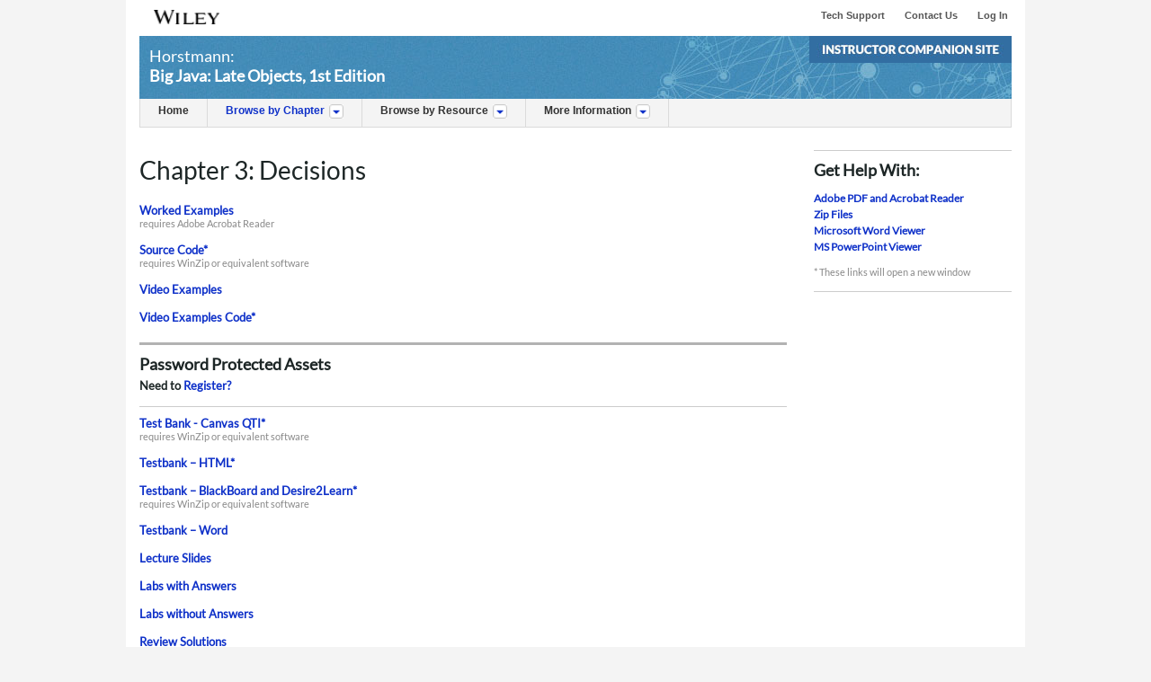

--- FILE ---
content_type: text/html;charset=ISO-8859-1
request_url: https://bcs.wiley.com/he-bcs/Books?action=chapter&bcsId=7005&itemId=1118087887&chapterId=75779
body_size: 5695
content:




<!DOCTYPE HTML PUBLIC "-//W3C//DTD HTML 4.01 Transitional//EN" "http://www.w3.org/TR/html4/loose.dtd">
<html>
  <head>
	<meta expires="0">
	<title>Horstmann: Big Java: Late Objects, 1st Edition - Instructor Companion Site</title>
	<meta http-equiv="X-UA-Compatible" content="IE=edge"/>
	<script type=text/javascript src="scripts/jquery.min.js"></script>
	<script type=text/javascript src="scripts/animated-menu.js"></script>
	<link href="scripts/animated-menu.css" type="text/css" rel="stylesheet"/>
	<link href="scripts/style.css" type="text/css" rel="stylesheet"/>
	<script src="//assets.adobedtm.com/6e626c9ec247e474f6b98eb15a79a185cf7e26a5/satelliteLib-493a975e3a4d6b7f27c032ec9a0f777bdf0f8b52.js"></script>
	<script language="JavaScript">
	  <!--
	 /* if ((navigator.appVersion.indexOf('Mac') != -1)) {
		  /*document.write('<link href="scripts/collegestyle_mac.css" type="text/css" rel="stylesheet"/>');
		  document.write('<link href="scripts/bcs_mac.css" type="text/css" rel="stylesheet"/>');
	  } else {
		  /* document.write('<link href="scripts/collegestyle.css" type="text/css" rel="stylesheet"/>');
		  document.write('<link href="scripts/bcs.css" type="text/css" rel="stylesheet"/>');
		  document.write('<link href="scripts/animated-menu.css" type="text/css" rel="stylesheet"/>');
		  document.write('<link href="scripts/style.css" type="text/css" rel="stylesheet"/>');
		  
	 }*/
 
	  function formHandler() {
		  var URL = document.form.site.options[document.form.site.selectedIndex].value;
		  window.location.href = URL;
	  }

	  function openWindowNoMenu(url) {
		  newWindow = window.open(url, 'newWin2','menubar=no, resizable=yes')
		  newWindow.focus()
	  }

	  function openWindow(url) {
		  newWindow = window.open(url, 'newWin2')
		  newWindow.focus()
	  }
	  // rollover code
	  var littleButtonOff = new Image();
	  var littleButtonOn = new Image();
	  littleButtonOff.src = "images/minibutton_gray.gif";
	  littleButtonOn.src = "images/minibutton_olive.gif";

	  function goOn(image) {
		  document[image].src = littleButtonOn.src;
	  }
	  function goOff(image) {
		  document[image].src = littleButtonOff.src;
	  }
	  // -->


    // This is the variable that we check for multiple submissions.
    var gbSubmitted = new Boolean(false);
    var gbSubmittedByEnter = new Boolean(false);
    
    function SubmitOnce() 
    {
       if (gbSubmittedByEnter == true && gbSubmitted == false )
       {
            gbSubmitted = true;
            return false;
       }
       else if (gbSubmitted == false)
       {
            gbSubmitted = true;
            return true;
       }
       else
       {
            alert("SubmitOnce - You have already submitted this form. If you have had no response then please Refresh/Reload and try again.");
            return false;
       }
    }

	
	function forwardPageBuyStep2()
	{
    	if( document.theform.userType.value == 'new' )
        	document.theform.mode.value="1009";
	    else
    	    document.theform.mode.value="1021";
	}

	function SubmitOnceBuyStep2() 
    {
		if( SubmitOnce() == true )
			forwardPageBuyStep2();
		else
			return false;
	}
	
	function forwardPageRegisterAccess()
	{
        if( document.theform.userType.value == 'new' )
            document.theform.mode.value="1014";
        else
            document.theform.mode.value="1012";
	}

	function forwardPageExistingUser()
	{
		/*
	    if( document.theform.userFast[0].checked == true )
    	    document.theform.user_fast.value="true";
	    else
    	    document.theform.user_fast.value="false";
    	*/
	}

	function SubmitOnceExistingUser() 
    {
		if( SubmitOnce() == true )
			forwardPageExistingUser();
		else
			return false;
	}

	function openSchoolFinder() 
	{
    	var schoolSearch='';
	    var stateSearch='';
	    var MandatoryParams='';
    
	    if (document.theform.campusState.value != '')
    	    stateSearch='&state=' + document.theform.campusState.options[document.theform.campusState.selectedIndex].value;

	    open('Books?action=login&mode=1010&basename=institution&itemId=1118087887&bcsId=7005&state='+document.theform.campusState.options[document.theform.campusState.selectedIndex].value,'schoolFinder','resizable=yes,scrollbars=yes,toolbar=no,location=no,directories=no,status=no,menubar=no,width=950,height=200');
	}


	function forwardPageNewUser()
	{
		/*
	    if( document.theform.userFast[0].checked == true )
    	    document.theform.user_fast.value="true";
	    else
    	    document.theform.user_fast.value="false";
		*/

	    if( document.theform.receiveUpdates[0].checked == true )
    	    document.theform.receive_Updates.value="true";
	    else
        	document.theform.receive_Updates.value="false";
    	    
	    document.theform.submit();
	}

	function SubmitOnceNewUser() 
    {
		if( SubmitOnce() == true )
			forwardPageNewUser();
		else
			return false;
	}

	function forwardPagePaymentPreference()
	{
	    if( document.theform.isBillingSame.checked == true )
    	    document.theform.is_BillingSame.value="true";
	    else
    	    document.theform.is_BillingSame.value="false";

	    if(null != document.theform.ccType) {
	    	if( document.theform.ccType[0].checked == true )
	    	    document.theform.cc_Type.value="MASTER_CARD";
		    else if( document.theform.ccType[1].checked == true )
	    	    document.theform.cc_Type.value="VISA";
		    else
	    	    document.theform.cc_Type.value="AMERICAN_EXPRESS";
	    }
	}

	function SubmitOncePaymentPreference() 
    {
		if( SubmitOnce() == true )
			forwardPagePaymentPreference();
		else
			return false;
	}

	function submitPaymentPreference() {
		SubmitOncePaymentPreference();
		document.getElementById('paymentPreference').submit();
	}
	
	function changes() {
		 document.getElementById('makeChanges').mode.value=1015;
		 if( SubmitOnce() == true )
			 document.getElementById('makeChanges').submit();
		 else
			 return false;
	}
	
	function payment() {
		 if( SubmitOnce() == true )
			 document.getElementById('proceedPayment').submit();
		 else
			 return false;
	}
	
	function gotoResource() {
		 document.getElementById('resource').mode.value=1017;
		 if( SubmitOnce() == true )
			 document.getElementById('resource').submit();
		 else
			 return false;
	}
	
    function forwardNewRegPage(form,textFields) {
        var error = false;
        for (var i=1;i < arguments.length ; i=i+2) {
            var obj = arguments[i];
            if (obj.value.length == 0) {
                alert(arguments[i+1] + ' is required.');
                error=true;
                break;
            }
        }

        if( error == true )  {
			return false;
		}
        else {
			return true;
		}
    }

	function forwardPageRegisterNewUser()
	{
		/*
	    if( document.theform.userFast[0].checked == true )
    	    document.theform.user_fast.value="true";
	    else
    	    document.theform.user_fast.value="false";
		*/
	    if( document.theform.receiveUpdates[0].checked == true )
    	    document.theform.receive_Updates.value="true";
	    else
    	    document.theform.receive_Updates.value="false";
        
	    document.theform.submit();
	}

	function buyStepExistingUser() {
		document.theform.userType.value='existing';
		SubmitOnceBuyStep2();
		document.getElementById('buyStep2').submit();
	}
	
	function buyStepNewUser() {
		document.theform.userType.value='new';
		SubmitOnceBuyStep2();
		document.getElementById('buyStep2').submit();
	}
	
	function registerAccessExistingUser() {
		document.theform.userType.value='existing';
		forwardPageRegisterAccess();
		document.getElementById('registerAccess').submit();
	}
	
	function registerAccessNewUser() {
		document.theform.userType.value='new';
		forwardPageRegisterAccess();
		document.getElementById('registerAccess').submit();
	}
	
	$(document).ready(function(){
		$("[href*='http:'], [src*='http:'], [content*='http:']").each(function(){
			          var element = $(this);

			          var href    = (element.attr("href")    || "").replace("http://", "https://");
			          var src     = (element.attr("src")     || "").replace("http://", "https://");
			          var content = (element.attr("content") || "").replace("http://", "https://");

			          element.attr("href"   , href);
			          element.attr("src"    , src);
			          element.attr("content", content);
			});
	});
	</script>
  </head>
  
  <body>
  <!--  <div class="wrapperHolder"> -->
  
	<div class="wrapper">
		<div id='globalHeader' class='globalHead'>
			<div class="logoImage">
				<a href="http://www.wiley.com"><img class="logo" src="images/wileyHead.jpg"/>
				</a>
			</div>
			<div class="linkHolder">
				
				
				
					
								<a href="https://professor.wiley.com/CGI-BIN/JSMPROXY?service=DOCUMENTDIRECTORDEV&DOCUMENTID=1118087887&DOCUMENTSUBID=1" class='globalLinks'>Log In</a>
					
				
				
				
	              <a href="http://he-cda.wiley.com/go/contact_us" class='globalLinks'>Contact Us</a>
	              <a href="http://support.wiley.com" class='globalLinks'>Tech Support</a>
	            
			</div>
		</div>
	
	
		
  
	 <!-- Include Header -->
	 


<div class='headerContent'>
	<div class="description">
		<p class="bookAuthor">Horstmann:</p>
		<p class="bookTitle">Big Java: Late Objects, 1st Edition</p>
	</div>
	<div class="siteType">
		
		     <span><img src="images/instructor.jpg" alt="Instructor Companion Site"/></span>
	
	</div>
</div>

	
		<script language="JavaScript">
			$(document).ready(function(){
			   $(".tabName a").css('color','#333333');
			   $("#chapterMenu").children('p').children('a').css('color','#1032C9');
			});
		 </script>
	

<div class="mainMenu">
	<UL>
		<LI class=menutab id="homeMenu">
			<P class="tabName"><A href="https://bcs.wiley.com/he-bcs/Books?action=index&bcsId=7005&itemId=1118087887">Home</A></P>
		</LI>
		<LI class=menutab id="chapterMenu">
			<P class="tabName"><A>Browse by Chapter</A><img class="logo" src="images/downIcon.png"/></P>
			<div class="subtext">
				<span class="close_box"><img class="closeLogo" src="images/closeImage.png"/></span>
				<P class="tabName">Browse by Chapter</P>
				<div class="itemList">
					<script type=text/javascript>
					
								document.write('<div class="menuColumn"><ul>');
							
								document.write('<li><a href = "https://bcs.wiley.com/he-bcs/Books?action=chapter&bcsId=7005&itemId=1118087887&chapterId=75777">Chapter 1</a></li>');
								
								document.write('<li><a href = "https://bcs.wiley.com/he-bcs/Books?action=chapter&bcsId=7005&itemId=1118087887&chapterId=75778">Chapter 2</a></li>');
								
								document.write('<li><a href = "https://bcs.wiley.com/he-bcs/Books?action=chapter&bcsId=7005&itemId=1118087887&chapterId=75779">Chapter 3</a></li>');
								
								document.write('<li><a href = "https://bcs.wiley.com/he-bcs/Books?action=chapter&bcsId=7005&itemId=1118087887&chapterId=75780">Chapter 4</a></li>');
								
								document.write('<li><a href = "https://bcs.wiley.com/he-bcs/Books?action=chapter&bcsId=7005&itemId=1118087887&chapterId=75781">Chapter 5</a></li>');
								
								document.write('<li><a href = "https://bcs.wiley.com/he-bcs/Books?action=chapter&bcsId=7005&itemId=1118087887&chapterId=75782">Chapter 6</a></li>');
								
								document.write('<li><a href = "https://bcs.wiley.com/he-bcs/Books?action=chapter&bcsId=7005&itemId=1118087887&chapterId=75783">Chapter 7</a></li>');
								
								document.write('<li><a href = "https://bcs.wiley.com/he-bcs/Books?action=chapter&bcsId=7005&itemId=1118087887&chapterId=75784">Chapter 8</a></li>');
								
							document.write('</ul></div>');
					
								document.write('<div class="menuColumn" style="margin-left:30px;"><ul>');
							
								document.write('<li><a href = "https://bcs.wiley.com/he-bcs/Books?action=chapter&bcsId=7005&itemId=1118087887&chapterId=75785">Chapter 9</a></li>');
								
								document.write('<li><a href = "https://bcs.wiley.com/he-bcs/Books?action=chapter&bcsId=7005&itemId=1118087887&chapterId=75786">Chapter 10</a></li>');
								
								document.write('<li><a href = "https://bcs.wiley.com/he-bcs/Books?action=chapter&bcsId=7005&itemId=1118087887&chapterId=75787">Chapter 11</a></li>');
								
								document.write('<li><a href = "https://bcs.wiley.com/he-bcs/Books?action=chapter&bcsId=7005&itemId=1118087887&chapterId=75788">Chapter 12</a></li>');
								
								document.write('<li><a href = "https://bcs.wiley.com/he-bcs/Books?action=chapter&bcsId=7005&itemId=1118087887&chapterId=75789">Chapter 13</a></li>');
								
								document.write('<li><a href = "https://bcs.wiley.com/he-bcs/Books?action=chapter&bcsId=7005&itemId=1118087887&chapterId=75790">Chapter 14</a></li>');
								
								document.write('<li><a href = "https://bcs.wiley.com/he-bcs/Books?action=chapter&bcsId=7005&itemId=1118087887&chapterId=75791">Chapter 15</a></li>');
								
								document.write('<li><a href = "https://bcs.wiley.com/he-bcs/Books?action=chapter&bcsId=7005&itemId=1118087887&chapterId=75792">Chapter 16</a></li>');
								
							document.write('</ul></div>');
					
								document.write('<div class="menuColumn" style="margin-left:30px;"><ul>');
							
								document.write('<li><a href = "https://bcs.wiley.com/he-bcs/Books?action=chapter&bcsId=7005&itemId=1118087887&chapterId=75793">Chapter 17</a></li>');
								
								document.write('<li><a href = "https://bcs.wiley.com/he-bcs/Books?action=chapter&bcsId=7005&itemId=1118087887&chapterId=75794">Chapter 18</a></li>');
								
								document.write('<li><a href = "https://bcs.wiley.com/he-bcs/Books?action=chapter&bcsId=7005&itemId=1118087887&chapterId=75795">Chapter 19</a></li>');
								
								document.write('<li><a href = "https://bcs.wiley.com/he-bcs/Books?action=chapter&bcsId=7005&itemId=1118087887&chapterId=75796">Chapter 20</a></li>');
								
								document.write('<li><a href = "https://bcs.wiley.com/he-bcs/Books?action=chapter&bcsId=7005&itemId=1118087887&chapterId=75797">Chapter 21</a></li>');
								
								document.write('<li><a href = "https://bcs.wiley.com/he-bcs/Books?action=chapter&bcsId=7005&itemId=1118087887&chapterId=75798">Chapter 22</a></li>');
								
								document.write('<li><a href = "https://bcs.wiley.com/he-bcs/Books?action=chapter&bcsId=7005&itemId=1118087887&chapterId=75799">Chapter 23</a></li>');
								
								document.write('<li><a href = "https://bcs.wiley.com/he-bcs/Books?action=chapter&bcsId=7005&itemId=1118087887&chapterId=75800">Chapter 24</a></li>');
								
							document.write('</ul></div>');
					
					</script>
				</div>
			</div>
		</LI>
	<LI class=menutab  id="resourceMenu">
		<P class="tabName"><A>Browse by Resource</A><img class="logo" src="images/downIcon.png"/></P>
		<div class=subtext>
			<span class="close_box"><img class="closeLogo" src="images/closeImage.png"/></span>
			<P class="tabName">Browse by Resource</P>
			<div class="itemList">
				<script type=text/javascript>
				
							document.write('<div class="menuColumn"><ul>');
						
							document.write('<li><a href="https://bcs.wiley.com/he-bcs/Books?action=resource&bcsId=7005&itemId=1118087887&resourceId=26693">Worked Examples</a></li>');
						
							document.write('<li><a href="https://bcs.wiley.com/he-bcs/Books?action=resource&bcsId=7005&itemId=1118087887&resourceId=26694">Source Code</a></li>');
						
							document.write('<li><a href="https://bcs.wiley.com/he-bcs/Books?action=resource&bcsId=7005&itemId=1118087887&resourceId=36203">Test Bank - Canvas QTI</a></li>');
						
							document.write('<li><a href="https://bcs.wiley.com/he-bcs/Books?action=resource&bcsId=7005&itemId=1118087887&resourceId=37643">Testbank – HTML</a></li>');
						
							document.write('<li><a href="https://bcs.wiley.com/he-bcs/Books?action=resource&bcsId=7005&itemId=1118087887&resourceId=37644">Testbank – BlackBoard and Desire2Learn</a></li>');
						
							document.write('<li><a href="https://bcs.wiley.com/he-bcs/Books?action=resource&bcsId=7005&itemId=1118087887&resourceId=26695">Testbank – Word</a></li>');
						
							document.write('<li><a href="https://bcs.wiley.com/he-bcs/Books?action=resource&bcsId=7005&itemId=1118087887&resourceId=26696">Lecture Slides</a></li>');
						
							document.write('<li><a href="https://bcs.wiley.com/he-bcs/Books?action=resource&bcsId=7005&itemId=1118087887&resourceId=26698">Java Language Coding Guidelines </a></li>');
						
						document.write('</ul></div>');
					
							document.write('<div class="menuColumn" style="margin-left:30px;"><ul>');
						
							document.write('<li><a href="https://bcs.wiley.com/he-bcs/Books?action=resource&bcsId=7005&itemId=1118087887&resourceId=26699">Labs with Answers</a></li>');
						
							document.write('<li><a href="https://bcs.wiley.com/he-bcs/Books?action=resource&bcsId=7005&itemId=1118087887&resourceId=26700">Labs without Answers</a></li>');
						
							document.write('<li><a href="https://bcs.wiley.com/he-bcs/Books?action=resource&bcsId=7005&itemId=1118087887&resourceId=27434">Review Solutions</a></li>');
						
							document.write('<li><a href="https://bcs.wiley.com/he-bcs/Books?action=resource&bcsId=7005&itemId=1118087887&resourceId=27435">Programming Solutions</a></li>');
						
							document.write('<li><a href="https://bcs.wiley.com/he-bcs/Books?action=resource&bcsId=7005&itemId=1118087887&resourceId=27436">Web Chapters</a></li>');
						
							document.write('<li><a href="https://bcs.wiley.com/he-bcs/Books?action=resource&bcsId=7005&itemId=1118087887&resourceId=28145">Video Examples</a></li>');
						
							document.write('<li><a href="https://bcs.wiley.com/he-bcs/Books?action=resource&bcsId=7005&itemId=1118087887&resourceId=28146">Video Examples Code</a></li>');
						
							document.write('<li><a href="https://bcs.wiley.com/he-bcs/Books?action=resource&bcsId=7005&itemId=1118087887&resourceId=28151">Instructor Solutions</a></li>');
						
						document.write('</ul></div>');
					
							document.write('<div class="menuColumn" style="margin-left:30px;"><ul>');
						
							document.write('<li><a href="https://bcs.wiley.com/he-bcs/Books?action=resource&bcsId=7005&itemId=1118087887&resourceId=28152">Image Gallery</a></li>');
						
						document.write('</ul></div>');
					
				</script>						
			</div>
		</div>
	</LI>
	<LI class=menutab id="moreInfo">
		<P class="tabName"><A>More Information</A><img class="logo" src="images/downIcon.png"/></P>
		<DIV class=subtext>
			<span class="close_box"><img class="closeLogo" src="images/closeImage.png"/></span>
			<P class="tabName">More Information</P>
			<UL>
			<LI class=leftColumn>
				<div class="columnElement">
					
				 		<a class="subLink" href="http://he-cda.wiley.com/WileyCDA/HigherEdTitle.rdr?productCd=1118087887">Title Home on Wiley.com </a>
					
				</div>
				<div class="columnElement">
					
					<a class="subLink" href="javascript:openWindow('http://www.wiley.com/college/bcs/howto.html')">How to Use This Site</a>
					
				</div>
				<div class="columnElement">
					<a class="subLink" href="https://bcs.wiley.com/he-bcs/Books?action=contents&itemId=1118087887&bcsId=7005">Table of Contents</a>
				</div>
				<div class="columnElement">
					
				</div>
			</LI>
			</UL>
		</DIV>
	</LI>
</UL>
</div>

  


	  <!-- MAIN CONTENT -->
	  	



	  
	  <div class="mainContent">
		<div class="leftContent">
		    <div class="mainHeader">
				<h1>
					
				  		Chapter 3: Decisions
				  	
			  </h1>
			</div>
			<div class="materialHolder">
				
						              <div class="smallerSubHead">
										<p><a href="https://higheredbcs.wiley.com/legacy/college/horstmann/1118087887/worked_ex/ch03_we1.pdf">Worked Examples</a></p>
										<div class="subordinateText">requires Adobe Acrobat Reader</div>
									  </div>
					              
					              	<div class="smallerSubHead">
										
						              		<p><a href="javascript:openWindow('https://higheredbcs.wiley.com/legacy/college/horstmann/1118087887/source_code/ch03.zip')">Source Code*</a></p>
						              	
						              	<div class="subordinateText">requires WinZip or equivalent software</div>
						            </div>
								  
		
				                      <!-- display type W -->
				                      <div class="smallerSubHead">
										<p><a href="Books?action=weblinks&bcsId=7005&itemId=1118087887&webLinkURL=https://higheredbcs.wiley.com/legacy/college/horstmann/1118087887/video_examples/video_examples_index_request2889.html">Video Examples</a></p>
									  </div>
					              
					              	<div class="smallerSubHead">
										
						              		<p><a href="javascript:openWindowNoMenu('Books?action=mininav&bcsId=7005&itemId=1118087887&assetId=285270&resourceId=28146')">Video Examples Code*</a></p>
						              	
						              	<div class="subordinateText"></div>
						            </div>
					              
						  	<div class="strongDivider"></div>
						  	<div class="subHead">Password Protected Assets</div>
						  	<span class="smallerSubHead"><p>Need to 
							
							<a href="https://professor.wiley.com/CGI-BIN/JSMPROXY?service=DOCUMENTDIRECTORDEV&DOCUMENTID=1118087887&DOCUMENTSUBID=1">Register?</a></p></span>
							
							<div class="lightDivider"></div>
						  
					              	<div class="smallerSubHead">
										
						              		<p><a href="javascript:openWindow('https://professor.wiley.com/CGI-BIN/JSMPROXY?service=DOCUMENTDIRECTORDEV&DOCUMENTID=1118087887&DOCUMENTSUBID=1&PRFVALNAME=tb_qti/ch03.zip')">Test Bank - Canvas QTI*</a></p>
						              	
						              	<div class="subordinateText">requires WinZip or equivalent software</div>
						            </div>
								  
					              	<div class="smallerSubHead">
										
						              		<p><a href="javascript:openWindowNoMenu('Books?action=mininav&bcsId=7005&itemId=1118087887&assetId=382327&resourceId=37643')">Testbank – HTML*</a></p>
						              	
						              	<div class="subordinateText"></div>
						            </div>
					              
					              	<div class="smallerSubHead">
										
						              		<p><a href="javascript:openWindow('https://professor.wiley.com/CGI-BIN/JSMPROXY?service=DOCUMENTDIRECTORDEV&DOCUMENTID=1118087887&DOCUMENTSUBID=1&PRFVALNAME=tb_bd/ch03.zip')">Testbank – BlackBoard and Desire2Learn*</a></p>
						              	
						              	<div class="subordinateText">requires WinZip or equivalent software</div>
						            </div>
								  
						              <div class="smallerSubHead">
										<p><a href="https://professor.wiley.com/CGI-BIN/JSMPROXY?service=DOCUMENTDIRECTORDEV&DOCUMENTID=1118087887&DOCUMENTSUBID=1&PRFVALNAME=tb/ch03.doc">Testbank – Word</a></p>
										<div class="subordinateText"></div>
									  </div>
					              
						              <div class="smallerSubHead">
										<p><a href="https://professor.wiley.com/CGI-BIN/JSMPROXY?service=DOCUMENTDIRECTORDEV&DOCUMENTID=1118087887&DOCUMENTSUBID=1&PRFVALNAME=lecture_slides/ch03.ppt">Lecture Slides</a></p>
										<div class="subordinateText"></div>
									  </div>
					              
						              <div class="smallerSubHead">
										<p><a href="https://professor.wiley.com/CGI-BIN/JSMPROXY?service=DOCUMENTDIRECTORDEV&DOCUMENTID=1118087887&DOCUMENTSUBID=1&PRFVALNAME=labs_wans/ch03.doc">Labs with Answers</a></p>
										<div class="subordinateText"></div>
									  </div>
					              
						              <div class="smallerSubHead">
										<p><a href="https://professor.wiley.com/CGI-BIN/JSMPROXY?service=DOCUMENTDIRECTORDEV&DOCUMENTID=1118087887&DOCUMENTSUBID=1&PRFVALNAME=labs_woans/ch03.doc">Labs without Answers</a></p>
										<div class="subordinateText"></div>
									  </div>
					              
						              <div class="smallerSubHead">
										<p><a href="https://professor.wiley.com/CGI-BIN/JSMPROXY?service=DOCUMENTDIRECTORDEV&DOCUMENTID=1118087887&DOCUMENTSUBID=1&PRFVALNAME=rev_sol/ch03.doc">Review Solutions</a></p>
										<div class="subordinateText"></div>
									  </div>
					              
						              <div class="smallerSubHead">
										<p><a href="https://professor.wiley.com/CGI-BIN/JSMPROXY?service=DOCUMENTDIRECTORDEV&DOCUMENTID=1118087887&DOCUMENTSUBID=1&PRFVALNAME=program_sol/ch03.doc">Programming Solutions</a></p>
										<div class="subordinateText"></div>
									  </div>
					              
						              <div class="smallerSubHead">
										<p><a href="https://professor.wiley.com/CGI-BIN/JSMPROXY?service=DOCUMENTDIRECTORDEV&DOCUMENTID=1118087887&DOCUMENTSUBID=1&PRFVALNAME=insol/ch03.zip">Instructor Solutions</a></p>
										<div class="subordinateText">requires WinZip or equivalent software</div>
									  </div>
					              
					              	<div class="smallerSubHead">
										
						              		<p><a href="javascript:openWindowNoMenu('Books?action=mininav&bcsId=7005&itemId=1118087887&assetId=285306&resourceId=28152')">Image Gallery*</a></p>
						              	
						              	<div class="subordinateText"></div>
						            </div>
					               
				</div>
		</div>




		<!-- Include Toolbox -->
		







		
		<div class="rightContent">

			
			<div class="getHelpSite">
			<h2>Get Help With:</h2>
				<div class="sideColumnElements">
				<ul>

					<li><A class="sideLinks" href="javascript:openWindow('http://www.adobe.com/products/acrobat/readstep.html')">Adobe PDF and Acrobat Reader</A></li>
				
					<li><A class="sideLinks" href="javascript:openWindow('http://www.7-zip.org/download.html')">Zip Files</A></li>
				
					<li><A class="sideLinks" href="javascript:openWindow('https://support.microsoft.com/en-us/word')">Microsoft Word Viewer</A></li>
				
					<li><A class="sideLinks" href="javascript:openWindow('https://support.office.com/en-us/article/view-a-presentation-without-powerpoint-2f1077ab-9a4e-41ba-9f75-d55bd9b231a6')">MS PowerPoint Viewer</A></li>
				
				</ul>
				</div>
				<div class="subordinateText">* These links will open a new window</div>
	    	</div>

			<div class="lightDivider" style="margin-top: 0px; margin-bottom: 0px;"></div>
		
		
		</div> 


	

	
 </div> <!-- End of Main Content -->	
 
<!-- Adobe Marketing Cloud Tag Loader Code Copyright 1996-2013 Adobe, Inc. All Rights Reserved
	 More info available at http://www.adobe.com/solutions/digital-marketing.html -->
<script type="text/javascript">_satellite.pageBottom();</script>
<!-- End Adobe Marketing Cloud Tag Loader Code -->
 
  
	    <!-- Include footer -->
	   
		<div class='globalFooter'>
			<p><a href="http://www.wiley.com/WileyCDA/Section/id-301464.html">Copyright &#169; 2000-2026</a> by John Wiley & Sons, Inc., or related companies. All right reserved.&nbsp; | <a href="http://www.wiley.com/WileyCDA/Section/id-301465.html">Privacy Policy</a></p>
			<div class="logoFooter">
				<a href="http://www.wiley.com"><img class="wileyFooter" src="images/wileyFooter.jpg"/></a><br />
				<!-- <span>Build Version:2.4 &nbsp;</span> -->
			</div>
		</div>
		</div>  <!-- End of wrapper class-->
  

  <script>(function(){function c(){var b=a.contentDocument||a.contentWindow.document;if(b){var d=b.createElement('script');d.innerHTML="window.__CF$cv$params={r:'9c19942fdcb6efe9',t:'MTc2OTAyNzUyNQ=='};var a=document.createElement('script');a.src='/cdn-cgi/challenge-platform/scripts/jsd/main.js';document.getElementsByTagName('head')[0].appendChild(a);";b.getElementsByTagName('head')[0].appendChild(d)}}if(document.body){var a=document.createElement('iframe');a.height=1;a.width=1;a.style.position='absolute';a.style.top=0;a.style.left=0;a.style.border='none';a.style.visibility='hidden';document.body.appendChild(a);if('loading'!==document.readyState)c();else if(window.addEventListener)document.addEventListener('DOMContentLoaded',c);else{var e=document.onreadystatechange||function(){};document.onreadystatechange=function(b){e(b);'loading'!==document.readyState&&(document.onreadystatechange=e,c())}}}})();</script><script defer src="https://static.cloudflareinsights.com/beacon.min.js/vcd15cbe7772f49c399c6a5babf22c1241717689176015" integrity="sha512-ZpsOmlRQV6y907TI0dKBHq9Md29nnaEIPlkf84rnaERnq6zvWvPUqr2ft8M1aS28oN72PdrCzSjY4U6VaAw1EQ==" data-cf-beacon='{"version":"2024.11.0","token":"4040e52a43b944ee8a17b9f2521406a4","server_timing":{"name":{"cfCacheStatus":true,"cfEdge":true,"cfExtPri":true,"cfL4":true,"cfOrigin":true,"cfSpeedBrain":true},"location_startswith":null}}' crossorigin="anonymous"></script>
</body>
</html>



--- FILE ---
content_type: text/css
request_url: https://bcs.wiley.com/he-bcs/scripts/style.css
body_size: 2524
content:
body {
	FONT-FAMILY: "Lato", arial, sans-serif;
	font-size: 11px;
	BACKGROUND: #F4F4F4;
	color: #1D2626;
	margin: 0px auto;
	width: 1000px;
}

.wrapper {
	height: auto;
	width: 970px;
	background: #ffffff;
	padding-left: 15px;
	padding-right: 15px;
	float: left;
}

@font-face {
	font-family: 'Lato';
	font-style: normal;
	font-weight: 400;
	src: local('Lato Regular'), local('Lato-Regular'),
		url(https://themes.googleusercontent.com/static/fonts/lato/v6/9k-RPmcnxYEPm8CNFsH2gg.woff)
		format('woff');
}

/* Common Tag Styles */

p {
	font-size: 13px;
	font-weight: normal;
	font-family: "Lato", arial, sans-serif;
	float: left;
	padding: 0px;
	margin: 0px;
}

p label {
	font-weight: bold;
}

p.boldLetter {
	font-weight: bold;
}

p.newPara {
	float: left;
	width: 930px;
	margin-left: 40px;
}

p.centerText {
	float: left;
	width: 100%;
	text-align: center;
}

img {
	border: 0;
}

.bookImage img {
	width: 100%;
}

h1,h2,h3 {
	margin: 0px;
	padding: 0px;
}

h1 {
	font-size: 28px;
	font-weight: normal;
	font-family: "Lato", arial, sans-serif;
}

h2 {
	font-family: "Lato", arial, sans-serif;
	font-size: 18px;
	font-weight: bold;
	width: 100%;
    clear: both;
    padding-bottom: 10px;
    padding-top: 10px;
}

h3 {
	font-size: 15px;
	font-weight: bold;
	font-family: "Lato", arial, sans-serif;
	float: left;
}

UL {
	margin: 0px;
	padding: 0px;
}

UL,LI {
	vertical-align: middle;
	list-style-image: none;
	list-style-type: none;
	margin: 0px;
	padding: 0px;
}

ol {
	float: left;
	margin: 0px;
	padding: 0px;
}

ol li {
	vertical-align: middle;
	list-style-type: decimal;
	margin-left: 24px;
	margin-top: 15px;
	margin-bottom: 15px;
	padding: 0px;
}

table th,td {
	padding: 0px;
	margin: 0px;
}

a:hover {
	text-decoration: underline;
}


/* Class Style for Header*/

.globalHead {
	background: #ffffff;
	height: 40px;
	width: 970px;
	float: left;
}

.logoImage {
	float: left;
	vertical-align: middle;
	background: #ffffff;
	height: 16px;
	min-width: 20%;
	margin: 11px
}

.logo {
	height: 16px;
	cursor: pointer;
}

.linkHolder {
	float: right;
	margin-top: 11px;
	padding-right: 4px;
	font-family: Arial;
	font-weight: bold;
	font-size: 11px;
	width: 70%;
}

.globalLinks {
	margin-left: 22px;
	color: #555555;
	text-decoration: none;
	float: right;
}

.headerContent {
	background-image: url('../images/HeaderBack.jpg');
	min-height: 70px;
	width: 970px;
	float: left;
}

.frameHeaderContent {
	background: url('../images/HeaderBack.jpg') top right;
	min-height: 70px;
	width: 100%;
	background-color: #428CB9;
	background-repeat: repeat-y;
	float: left;
}

.siteType {
	float: right;
	width: auto;
	position: relative;
}

.description {
	float: left;
	width: 74%;
	margin: 11px;
	vertical-align: middle;
}

.bookTitle {
	font-family: "Lato", arial, sans-serif;
	font-weight: bold;
	font-size: 18px;
	color: #ffffff;
	float: left;
	width: 100%;
}

.bookAuthor {
	font-family: "Lato", arial, sans-serif;
	font-weight: normal;
	font-size: 18px;
	color: #ffffff;
	float: left;
	width: 100%;
}

/* Class Style for Footer*/

.globalFooter {
	float: left;
	width: 100%;
	height: 62px;
	background-color: #ffffff;
	border-top: 1px solid #B2B2B2;
}

.logoFooter {
	text-align: right;
	margin: 20px;
	padding: 0;
	height: 22px;
}

.globalFooter p {
	float: left;
	margin: 11px;
	font: 12px/40px Arial, sans-serif;
	color: #555555;
}

.globalFooter p a {
	text-decoration: none;
	color: #555555;
}

.globalFooter p a:hover {
	text-decoration: underline;
	color: #222222;
}


/* Class Style for main body*/

.mainContent {
	float: left;
	Height: auto;
	min-height: 350px;
	Width: 100%;
	background: #ffffff;
	padding-top: 25px; /*30px;*/
	padding-bottom: 40px
}

.leftContent {
	float: left;
	Height: auto;
	Width: 720px;
}


.leftContent table,th,td {
	border: 0px;
}

.leftContent td {
	text-align: left;
	height: 30px;
	padding-right: 15px;
	vertical-align: middle;
}

.rightContent {
	float: right;
	Height: auto;
	Width: 220px;
}

.rightContent .relatedSite table tr td p {
	border-top: 1px solid #DBDBDB;
	float: right;
	height: auto;
	padding-bottom: 10px;
	padding-top: 10px;
	width: 220px;
}

.bookImage {
	float: left;
	height: auto;
	width: 300px;
	margin-bottom: 20px;
}

.bookIntro {
	float: right;
	height: auto;
	width: 390px;
	margin-left: 30px;
}

.getHelpSite {
	height: auto;
	float: left;
	border-top: 1px solid #cccccc;
	padding-bottom: 15px;
	width: 100%;
}

.sideLinks {
	font-size: 12px;
	font-weight: bold;
	color: #1032C9;
	line-height: 18px;
}

.sideColumnElements {
	float: left;
	padding-bottom: 2px;
	padding-top: 2px;
	margin-bottom: 10px;
	width: 100%;
}

.smallerSubHead {
	FONT-FAMILY: "Lato", arial, sans-serif;
	font-size: 14px;
	float: left;
	width: 100%;
	font-weight: bold;
	color: #1032C9;
	padding-top: 5px;
	padding-bottom: 10px;
}

.smallerSubHead a {
	color: #1032C9;
}

.smallerSubHead span {
	margin-top: 10px;
	margin-bottom: 20px;
	margin-left: 25px;
}

.smallerSubHead p {
	color: #1D2626;
	font-weight: bold;
	width: 100%;
}

.smallerSubHead table tr td p {
	color: #1D2626;
	font-weight: normal;
	width: 100%;
}

.smallerSubHead ul li {
	border-bottom: 1px solid #dbdbdb;
	color: #1D2626;
	float: left;
	padding-bottom: 20px;
	padding-left: 20px;
	padding-top: 20px;
	width: 100%;
}

.smallerSubHead table tr td p b {
	margin-top: 10px;
	margin-bottom: 10px;
	float: left;
	width: 100%;
}

.bottomHead {
	FONT-FAMILY: "Lato", arial, sans-serif;
	font-size: 12px;
	font-weight: regular;
	color: #1032C9;
}

.subHead {
	FONT-FAMILY: "Lato", arial, sans-serif;
	font-size: 18px;
	font-weight: bold;
	width: 100%;
	float: left;
}

.middleContent {
	height: auto;
	float: left;
	width: 100%;
}

.middleContent ul li:nth-child(2)
{
	margin-left:30px;
}

.middleContent ul li:nth-child(3)
{
	margin-left:30px;
}
.bottomContent {
	height: auto;
	float: left;
	width: 100%;
}

.partnerSite {
	float: left;
	height: auto;
	border-top: 1px solid #cccccc;
	width: 100%;
	padding-top: 10px;
	padding-bottom: 10px;
}

.partnerSite hr {
	border-width: 0px;
	background-color: #DBDBDB;
    height: 1px;
}

.relatedSite {
	float: left;
	height: auto;
	width: 100%;
}

.strongDivider {
	border-top: 3px solid #B2B2B2;
	height: 0px;
	float: left;
	width: 100%;
	margin-top: 10px;
	margin-bottom: 10px;
}

.lightDivider {
	border-top: 1px solid #CCCCCC;
	height: 0px;
	float: left;
	width: 100%;
	margin-top: 5px;
	margin-bottom: 5px;
}

.subordinateText {
	float: left;
	color: #888888;
	font-size: 11px;
	font-weight: normal;
	margin-top: 0px;
}

/*.middleElementDiv {
	height: auto;
	float: left;
	border-bottom: 1px solid #dbdbdb;
	border-top: 3px solid #dbdbdb;
	margin-top: 29px;
}*/

.subTitle {
	padding-top: 8px;
	float: left;
	width: 100%;
	padding-bottom: 8px;
}

.subTitle span {
	font-size: 16px;
}

.bodyText {
	float: left;
	width: 100%;
	margin-bottom: 10px;
}

.bodyText a {
	color: #1032C9;
}

.bodyText p {
	width: 100%;
}

.bodyText h3 {
	background: #3c8ab8;
	width: 99.5%;
	color: #ffffff;
	padding-top: 2px;
	padding-bottom: 2px;
	padding-left: 0.5%;
	margin: 5px 0px;
}

.bodyText h3 span {
	text-align: middle;
	font-weight: normal;
}

/* .bodyCopy p {
	padding-bottom: 5px;
	padding-top: 5px;
} */

.mainHeader {
	float: left;
	width: 100%;
	margin-top: 5px;
	margin-bottom: 5px;
}

.bodyContent {
	float: left;
	font-size: 13px;
}

.bodyContent p {
	width: 100%;
	margin-top: 10px;
	margin-bottom: 10px;
}

.bodyContent ul {
    clear: both;
    padding-top: 10px;
    padding-bottom: 10px;
}

.bodyContent ul li {
    clear: both;
    list-style-type: disc;
    margin-left: 20px;
    text-align: left;
    width: 100%;
}

.bodyContent a{
    color: #1032C9;
}

.chapterTitle {
	float: left;
	Width: 100%;
	height: auto;
	margin-bottom: 10px;
}

.chapterTitle a {
	color: #1032C9;
}

.materialHolder {
	margin-top: 10px;
	float: left;
	width: 100%;
	height: auto;
}

.materialHolder ul {
	float: left;
	height: auto;
	padding-bottom: 10px;
}

.materialHolder li {
	vertical-align: middle;
	width: 100%;
	float: left;
	line-Height: 20px;
	list-style-image: none;
	padding-left: 10px;
}

.materialHolder .listBullet {
	vertical-align: middle;
	padding-left: 2px;
	float: left;
	padding-top: 7px;
	padding-right: 5px;
}

.materialHolder li a {
	color: #1032C9;
	float: left;
}

.materialHolder ul li {
	
}

.mostLeftColumn {
	float: left;
	width: 220px;
	height: auto;
	background-color: #ffffff;
}

.middleLeftColumn {
	float: left;
	width: 470px;
	height: auto;
	background-color: #ffffff;
	margin-Left: 30px;
}

.middleRightContent {
	float: right;
	Height: auto;
	Width: 220px;
}

/* Style For Gold Buttons */

.buttonHolder {
	float: left;
	margin-top: 10px;
	margin-bottom: 10px;
}

/*.multiButtonHolder {
	float: left;
	Width: 230px;
	text-align: right;
	margin-left: 50px;
	margin-right: 30px;
	margin-top: 10px;
	margin-bottom: 10px;
}*/

.goldBotton {
	background-color: #ECA608;
	border-radius: 4px 4px 4px 4px;
	box-shadow: 0 1px 0 rgba(0, 0, 0, 0.15), 0 -1px 0 #CD8007 inset;
	color: #FFFFFF;
	cursor: default;
	float: left;
	padding: 4px 14px;
	text-decoration: none !important;
	font: Lato Black;
	font-size: 12px;
	font-weight: bold;
	border-radius: 4px;
}

.goldBotton:hover {
	background-color: #DE9507;
	box-shadow: 0px 1px 1px rgba(0, 0, 0, .3), 0px -1px 0px #BD7502 inset;
}

.goldBotton:active {
	background-color: #CD8007;
	box-shadow: 1px 2px 2px rgba(0, 0, 0, .3) inset;
}

/* Style For Purchase Pages */

.paymentLogo {
	margin-left: 35px;
	margin-top: 5px;
	margin-bottom: 15px;
	argin-right: 10px;
	float: left;
	width: 930px;
}

.purchaseArea {
	float: left;
	width: 360px;
	margin-left: 35px;
}

.purchaseArea ol {
	margin-top: 10px;
	margin-left: 50px;
	margin-bottom: 10px;
	padding: 0px;
}

.purchaseArea ol li {
	vertical-align: middle;
	list-style-type: decimal;
	margin: 0px;
	padding: 0px;
	font-family: "Lato", arial, sans-serif;
	font-size: 13px;
}

.purchaseArea th {
	text-align: left;
	margin: 0px;
	padding: 0px;
}

.purchaseArea td {
	text-align: left;
	margin: 10px;
	padding: 0px;
	vertical-align: top;
}

.purchaseArea td .titlecard {
	text-align: right;
}

.regCode {
	clear: both;
	float: left;
	margin-bottom: 19px;
	margin-top: 10px;
	width: 100%;
}

.styleList ul li {
	vertical-align: middle;
	list-style-image: none;
	list-style-type: square;
	margin-left: 15px;
	padding: 0px;
	font-weight: bold;
	font-size: 13px;
}

/* Style For Correct Fonts in tr td structure */

.bookIntro table tbody tr td p {
	font-size: 13px;
	font-weight: normal;
	font-family: 'Lato', arial, sans-serif;
}

.bookIntro table tbody tr td ol {
	font-size: 13px;
	font-weight: normal;
	font-family: 'Lato', arial, sans-serif;
}

.bookIntro table tbody tr td ol br {
	display: none;
}

.grayHighliter{
	background-color: #f4f4f4;
}

/* Style For Registration pages */

.redStar {
	color: red;
	font-size: 13px;
	font-weight: bold;
}

.registrationContent {
	width: 100%;
	float: left;
	clear: both;
}

.registrationContent table {
	margin-top: 10px;
	margin-bottom: 10px;
	float: left;
	/*margin-left: -15px;*/
}

.registrationContent table p {
	margin-left: 10px;
	vertical-align: top;
}

.registrationContent table tr td {
	padding: 0px;
	margin: 0px;
	text-align: left;
	height: 35px;
	vertical-align: middle;
	border: 0px;
	font-size: 13px;
	font-weight: bold;
	position: relative;
}

.registrationContent .bodyText p {
	margin-left: 10px;
	margin-top: 3px;
	margin-bottom: 3px;
	width:auto;
}

.registrationContent  input[type="text"] {
	width: 250px;
	background-color: #ffffff;
	border: 1px solid #b2b2b2;
}

.registrationContent  input[type="password"] {
	width: 250px;
	background-color: #ffffff;
	border: 1px solid #b2b2b2;
}

.registrationContent  input[type="radio"] {
	padding: 0px;
	margin: 0px;
}

.registrationContent  select {
	width: 360px;
	background-color: #ffffff;
	border: 1px solid #b2b2b2;
}

.registrationContent  ul li {
	float: left;
	width: 100%;
}

.registrationContent .listBullet {
	vertical-align: middle;
	padding-left: 2px;
	padding-right: 5px;
}

.titlecard {
	font-size: 13px;
}
